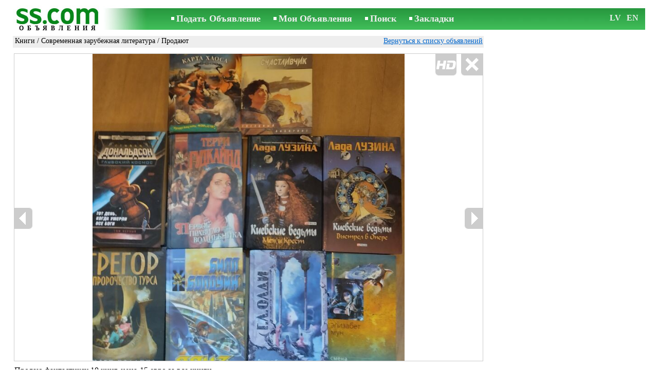

--- FILE ---
content_type: text/html; charset=UTF-8
request_url: https://www.ss.com/msg/ru/entertainment/books/modern-foreign/hohig.html
body_size: 6979
content:
<!DOCTYPE html>
<HTML lang="ru"><HEAD>
<title>SS.COM Книги - Современная зарубежная литература, Цена 15 €. Продаю фантастикау 10 книг, цена-15 евро книги, - Объявления</title>
<meta http-equiv="Content-Type" CONTENT="text/html; charset=UTF-8">
<meta name="viewport" content="user-scalable=1, width=device-width, initial-scale=1.0"/>
<meta name="keywords" content="Объявления современная зарубежная литература книги отдых увлечения продаю фантастикау книг цена-15 фото цена">
<meta name="description" content="Объявления. Книги - Современная зарубежная литература, Фото. Цена 15 €. Продаю фантастикау 10 книг, цена-15 евро за все книги,">
<link rel="alternate" media="only screen and (max-width: 640px)" href="https://m.ss.com/msg/ru/entertainment/books/modern-foreign/hohig.html">


	<script>(function(w,d,s,l,i){w[l]=w[l]||[];w[l].push({'gtm.start':
	new Date().getTime(),event:'gtm.js'});var f=d.getElementsByTagName(s)[0],
	j=d.createElement(s),dl=l!='dataLayer'?'&l='+l:'';j.async=true;j.src=
	'https://www.googletagmanager.com/gtm.js?id='+i+dl;f.parentNode.insertBefore(j,f);
	})(window,document,'script','dataLayer','GTM-WSHHKCN4');</script><META HTTP-EQUIV="expires" CONTENT="Sat, 24 Jan 2026 21:01:35 GMT"><meta http-equiv="imagetoolbar" content="no">

<BASE href="https://www.ss.com/">
<link href="https://i.ss.com/w_inc/style.css?v=266" rel="stylesheet" />
<style>html{overflow-y:scroll;}.page_bg{background-image:url('https://i.ss.com/img/head/classifieds.jpg?v=1' );background-repeat:no-repeat;}@media screen and (min-width:1280px){.page_bg{background-image:url('https://i.ss.com/img/head/classifieds-1280.jpg?v=1' );}}
</style>
<link rel="shortcut icon" href="/favicon.ico?v=1" type="image/x-icon" />
<link rel="apple-touch-icon" sizes="57x57" href="/img/m/ss-com-57x57.png"/>
<link rel="apple-touch-icon" sizes="72x72" href="/img/m/ss-com-72x72.png"/>
<link rel="apple-touch-icon" sizes="114x114" href="/img/m/ss-com-114x114.png"/>
<link rel="alternate" hreflang="lv" href="https://www.ss.com/msg/lv/entertainment/books/modern-foreign/hohig.html" /><link rel="alternate" hreflang="ru" href="https://www.ss.com/msg/ru/entertainment/books/modern-foreign/hohig.html" />
<script src="/w_inc/js/main.ru.ss.js?v=630" type="text/javascript"></script>
<script async type="text/javascript" src="/w_inc/currency.js?v=20260124"></script><script async src="/w_inc/js/send-mail.js?v=630" type="text/javascript"></script><script async id="contacts_js" src="/js/ru/2023-03-03/6e25638b721834a597e3e3bf3ed758a6b5e5b50193584a671bd43ee3e9a779cf.js?d=HuttnlvbvMpx4rh%2BWvyUr%2FHux4Msxwqrm2bN4ZrGExn%2FmI11iSMEt%2F4XM8j1Fufncjbr9IjINWttKzGT26tDYZVGw94cNFSvmd%2BLu5at9s7%2BBeCzAt0m0wQsZkyqjjxThvn93o2%2FvlionhC%2F0os3S0vhtfaNMEqRj38Uo6snZkOb8lM6W93RqpEZWzBgPg9NkHS1d7M0yCu70YBsnvNg6scM6LKX3D2IwlbgyNzBtxUSXSxbO60BP7lpixnAjihi6qb912TwcuU0J86EwoO9E2%2Fq0nRtClOP71msYKD9XyYrfw7u6oYRk%2BAEj85%2BHi%2FXUVyIlTklN6ELlbJbYrFc80LIMtx6kvTjZMXyvqzexaKQGDK8Tm9Udcdub6U6HI2%2F6N%2FCJWPSvlReONuaR83%2FhhP42d7p7byIuTChsNCjxir2RX9zvGidlb%2F8%2FzyamyAxy9dErwgq7g%2B2dOK0zmLehC2fdf1CnEqpDMximYKbTizKU7PRdMZvqqxKUhAhhF7Q&c=1"></script><script async src="/w_inc/adsbygoogle.js?v=630"></script>
<SCRIPT type="text/javascript">
<!--
LINK_MAIN_HOST = "https://www.ss.com";var REGION = "";SS_Lang = "1";get_page_zoom();
if(window._cookie){_cookie("LG","ru",365,"www.ss.com");};var msg_img = ["", "1|685|910|52804896|x5JPipd8qcIBlKVAX7m0i%2FhEU7sOLAfmb0IYyFmzYHkWX9zKVXy0iDzmCWY0s4Tq|1", "2|685|910|52804897|SG%2B2u24r2f2%2BzPwR%2BagoZGMPehwbHiHZatu1ZVFw60MftWc7Wx3nHhpjwYhelRpY|1", "3|685|910|52804898|3jq9enIrK%2BaSrT3PrKcqa3Jazvsi5lARFYbYkPQs1%2B2IfUAf6xLF58CpFEIM5iks|1", "4|685|910|52804899|B4a%2Bmj5P44Hft6fh%2BNnj5gqpi0wIr6qLfDBZgepC1q4dYZkmC%2BQ2AwVmjcAM1ars|1"];var IMG_WH="1.5";
MSG_GALLERY_DIR = "gallery/";MSG_GALLERY_PREFIX = "entertainment-books-modern-foreign-";
var msg_img_dir = "https://i.ss.com" + "/images/2023-03-03/528519/Un8BGUlqQl4=/entertainment-books-modern-foreign-4-";var MAX_NAVI=4;var IMG_SIZE=800;PREF="";
var navi_title = {prev:"Предыдущая", next:"Следующая", close:"Закрыть", hd:"Открыть фото в HD разрешении"};
IMG_HOST = 'https://i.ss.com'; SS_PREF = '';
CURRENCY_ID = DEF_CURRENCY_ID = 2;MSG_CURRENCY_ID = 2;var MSG_PRICE = 15.00;var MSG_PRICE_STR = '';
CALC_PRICE = 15.00;CALC_VALUTA = 'eur'; var mode = 1; var wo = window.opener;return_to_msg="Вернуться к объявлению";
JS_GLOBAL_DATA = {w264:"Вы зашли по неверной ссылке,<br>либо у объявления истёк срок публикации.", w73:"Чтобы посмотреть номер телефона,<br>наберите код с картинки:", w214:"Показать номер", w220:"Внимание!", w265:"Чтобы посмотреть номер телефона<br>нажмите \"Я не робот\"", w80:"Закрыть", W404:"Для корректной работы сервиса объявлений<br>необходимо отключить блокировщик рекламы.", W4:"Удалить", w53:"Укажите Ваш емайл адрес !", w54:"Напишите текст сообщения !", w55:"Наберите пожалуйста код с картинки!", w142:"Вы указали неверную ссылку (www линк)<br>Это поле предназначено только для ссылки на ваш сайт, <br>если у вас нет сайта, пожалуйста, оставьте поле пустым.", w236:"Внимание!<br>Разрешается прикреплять файлы только форматов *.doc, *.docx, *.txt, *.rtf, *.pdf.<br>Выберите другой файл.", w256:"Внимание!<br>У вас имеется недогруженный файл.<br>Дождитесь загрузки или удалите файл.", w288:"Напишите Ваше имя !", file_formats:"(doc|docx|txt|rtf|pdf|html|htm|jpeg|jpg|png|xls)$", attach_frm_post:"/ru/fTgTeF4RAzt4FD4eFFIFfTgReF4V.html"+new Date(), attach_frm_post_ajax:"/ru/fTgTeF4RAzt4FD4eFFIFfTgReF4VAzt4ED4eFA==.html"+new Date(), send_mail_frm_post:"/ru/contacts/fTgTeF4RAzt4FD4eFFIFfTgReF4SAzt4Fj4eEFEbEFIbFlEFfTgWeF4SAzt4Ez4eRlZHHVEQEgESQVcT.html"};
if(window._check_remote_id){_check_remote_id( "new", "https://www.ss.lv" );}
-->
</SCRIPT>
</HEAD>
<BODY onLoad="window.defaultStatus='Объявления - SS.COM';" bgcolor="#FFFFFF" class="body">

<div align=center class="noprint">
	<div id="main_table" class="page_header page_bg">
		<div z-index="20" id="sslogin"></div>
		<span class="page_header_head"><a href="/ru/" title="Объявления"><img class="page_header_logo" src="https://i.ss.com/img/p.gif" border="0" alt="Объявления"></a><h1>ОБЪЯВЛЕНИЯ</h1></span>
		<span class="page_header_menu"><b class="menu_main"><a href="/ru/entertainment/books/new/" class="a_menu" title="Подать Объявление">Подать Объявление</a></b>
<b class="menu_main"><a href="/ru/login/" class="a_menu" title="Мои Объявления">Мои Объявления</a></b>
<b class="menu_main"><a href="/ru/entertainment/books/modern-foreign/search/" class="a_menu" title="Искать объявления">Поиск</a></b>
<span style="display:inline-block;text-align:left;"><b class="menu_main" style="padding-right:0px;"><a href="/ru/favorites/" class="a_menu" title="Закладки">Закладки</a></b><span id="mnu_fav_id"></span></span></span>
		<span id="mails_status_menu"></span>
		<span class="menu_lang"><div class="menu_langs"><a href="/msg/lv/entertainment/books/modern-foreign/hohig.html" class=a_menu title="Latviski">LV</a></div>&nbsp;<div class="menu_langs"><a href="/msg/en/entertainment/books/modern-foreign/hohig.html" class=a_menu title="English">EN</a></div></span>
	</div>
</div>
	<div class="onlyprint">
		<img src="https://i.ss.com/img/ss.com_green.svg" style="height: 1cm;">
	</div>
<div align=center>
	<div class="page_header">
		<table border=0 cellpadding=0 cellspacing=0 width="100%"><tr><td>
			<div style="float:left;" class="page_div_main">
			<table id="page_main" border=0 cellpadding=0 cellspacing=0 width="100%"><tr><td valign=top><div class="top_head_msg"><div style="float:left;padding-top:2px;"><h2 class="headtitle"><a href="/ru/entertainment/books/"  title="Объявления Книги">Книги</a> / <a href="/ru/entertainment/books/modern-foreign/"  title="Объявления Современная зарубежная литература">Современная зарубежная литература</a> / Продают</h2></div><div style="float:right;"><span class="td7 noprint" style="padding-right:2px;" id="msg_back"><a class=a9a href="/ru/entertainment/books/modern-foreign/" onclick="event.returnValue=false;back_from_msg('/ru/entertainment/books/modern-foreign/');return false;">Вернуться к списку объявлений</a></span></div></div><div id="content_main_div"><center><div id="msg_div_preload" style="display:none;padding-bottom:10px;"></div></center><script type="text/javascript">
					window.onpopstate = function(){_change_photo_by_hash();}
					if( !_change_photo_by_hash() ){big_pic(1,false,"foto1");}
				</script>
<div id="msg_div_msg">
<div style="float:right;margin:0px 0px 20px 20px;" id="content_sys_div_msg"></div>

Продаю фантастикау 10 книг, цена-15 евро за все книги,<br><br><table cellpadding=0 cellspacing=0 border=0 width="100%" class="options_list"><tr><td width="50%" valign=top><table border=0 width="100%" cellpadding=1 cellspacing=0>
				<tr>
					<td
						height=20
						class="ads_opt_name" width=30
						nowrap>
						Жанр:
					</td>
					<td class="ads_opt" id="tdo_96"
						nowrap>
						Современная зарубежная литература
					</td>
				</tr>
				<tr>
					<td
						height=20
						class="ads_opt_name" width=30
						nowrap>
						Название:
					</td>
					<td class="ads_opt" id="tdo_43"
						nowrap>
						Фантастика
					</td>
				</tr>
				<tr>
					<td
						height=20
						class="ads_opt_name" width=30
						nowrap>
						Автор:
					</td>
					<td class="ads_opt" id="tdo_1264"
						nowrap>
						Лузина
					</td>
				</tr>
				<tr>
					<td id="pprice_td"
						height=20
						class="ads_opt_name" width=30
						nowrap>
						Год издания:
					</td>
					<td class="ads_opt" id="tdo_1265"
						nowrap>
						2007
					</td>
				</tr></table></td></tr></table><table style="border-top:1px #eee solid;padding-top:5px;margin-top:10px;" cellpadding=1 cellspacing=0 border=0 width="100%">
				<tr>
					<td valign=top
						height=20
						class="ads_opt_name_big" width=30
						nowrap>
						Цена:
					</td>
					<td class="ads_price" id="tdo_8" valign=top
						nowrap>
						15 €
					</td>
				</tr></table></div>
	<div id="tr_foto" class="ads_photo_label">
		Фото:<br>
		<div style="display:inline-block;margin-left:-12px;">
	<div class="pic_dv_thumbnail"><a href="https://i.ss.com/gallery/6/1057/264025/entertainment-books-modern-foreign-52804896.800.jpg"  onclick="big_pic(1, event);return false;" ontouchstart="_tstart(event);"  ontouchmove="_tmove(event);" ontouchend="if(_tend(event)){touch=false;this.click();}return false;" title="Книги Современная зарубежная литература"><img alt="Книги Современная зарубежная литература, цена 15 €, Фото" src="https://i.ss.com/gallery/6/1057/264025/entertainment-books-modern-foreign-52804896.t.jpg" class="pic_thumbnail isfoto"></a></div>
<div class="pic_dv_thumbnail"><a href="https://i.ss.com/gallery/6/1057/264025/entertainment-books-modern-foreign-52804897.800.jpg"  onclick="big_pic(2, event);return false;" ontouchstart="_tstart(event);"  ontouchmove="_tmove(event);" ontouchend="if(_tend(event)){touch=false;this.click();}return false;" title="Книги Современная зарубежная литература"><img alt="Книги Современная зарубежная литература, цена 15 €, Фото" src="https://i.ss.com/gallery/6/1057/264025/entertainment-books-modern-foreign-52804897.t.jpg" class="pic_thumbnail isfoto"></a></div>
<div class="pic_dv_thumbnail"><a href="https://i.ss.com/gallery/6/1057/264025/entertainment-books-modern-foreign-52804898.800.jpg"  onclick="big_pic(3, event);return false;" ontouchstart="_tstart(event);"  ontouchmove="_tmove(event);" ontouchend="if(_tend(event)){touch=false;this.click();}return false;" title="Книги Современная зарубежная литература"><img alt="Книги Современная зарубежная литература, цена 15 €, Фото" src="https://i.ss.com/gallery/6/1057/264025/entertainment-books-modern-foreign-52804898.t.jpg" class="pic_thumbnail isfoto"></a></div>
<div class="pic_dv_thumbnail"><a href="https://i.ss.com/gallery/6/1057/264025/entertainment-books-modern-foreign-52804899.800.jpg"  onclick="big_pic(4, event);return false;" ontouchstart="_tstart(event);"  ontouchmove="_tmove(event);" ontouchend="if(_tend(event)){touch=false;this.click();}return false;" title="Книги Современная зарубежная литература"><img alt="Книги Современная зарубежная литература, цена 15 €, Фото" src="https://i.ss.com/gallery/6/1057/264025/entertainment-books-modern-foreign-52804899.t.jpg" class="pic_thumbnail isfoto"></a></div>
</div></div><div id="tr_cont"><table border=0 cellpadding=1 cellspacing=0 width="100%" class="contacts_table">
	<tr>
		<td class="ads_contacts_name" nowrap>Телефон:</td>
		<td width="100%" class="ads_contacts" nowrap id="ptd2_1">
			<span id="phone_td_1">(+371)<span class="ads_contacts_bold" id="ph_td_1">22-30-***</span>
			</span> <span id="phdivz_1" style="display:none;"><a href="javascript:;" onclick="_show_phone(1,false,event);" class=a9a>Показать номер</a></span>
		</td><td class="ads_contacts_link" nowrap id="phtd">Все объявления с этим телефоном</td>
	</tr><tr>
	<td class="ads_contacts_name" width="80">E-mail:</td>
	<td class="ads_contacts" width="100%"><a name="send-mail" id="send-mail" class="a9a" rel="nofollow" href="javascript:;" onclick="load_mail_form('/ru/contacts/fTgTeF4RAzt4FD4eFFIFfTgQeF4WF1sWFFsQF0V7flZPLPYGFIU.html?r=%2Fmsg%2Fru%2Fentertainment%2Fbooks%2Fmodern-foreign%2Fhohig.html', 1);return false;">Отправить e-mail</a><span id="mail_load"></span></td><td class="ads_contacts_link" id="emtd" nowrap>Все объявления с этим E-mail адресом</td></tr><tr><td  colspan=3 width="100%"><div style="width:100%;display:none;"  id="mail_tr"></div></td></tr><tr><td class="ads_contacts_name">Место:</td><td class="ads_contacts" width="100%">Юрмала</td></tr></table></div></div>
<script type="text/javascript">DOC_LOADED = true;</script><script type="text/javascript">show_banner( );
print_phone(PH_1,1);if( PH_c && !pcc_id ){pcc_id=1;eval(PH_c);}
</script></td></tr><tr><td valign=bottom><br><table border=0 cellpadding=1 cellspacing=0 width="100%"><tr class="noprint"><td colspan=2 class="msg_footer" nowrap><noindex><img src="https://i.ss.com/img/m/opt/add-to-fav.png" class="msg_footer_img" id="add-to-favorites-img"><a rel="nofollow" class=a9a href="javascript:;" onclick="af('52851832','ru');return false;" id="add-to-favorites-lnk" title="Добавить в закладки">Добавить в закладки</a></noindex></td></tr>
<tr>
	<td colspan=2 class="msg_footer" nowrap><span class="noprint"><img src="https://i.ss.com/img/m_print.gif" class="msg_footer_img"><a class=a9a href="javascript:;" onclick="window.print();event.returnValue=false;" title="Распечатать">Распечатать</a></span></td>
	<td class="msg_footer" align=right>Дата: 03.01.2026 23:01</td>
</tr>
<tr>
	<td class="msg_footer" nowrap><span class="noprint"><img src="https://i.ss.com/img/m_send.gif" class="msg_footer_img"><a class=a9a href="mailto:?body=https%3A%2F%2Fwww.ss.com%2Fmsg%2Fru%2Fentertainment%2Fbooks%2Fmodern-foreign%2Fcxnkgk.html%0D%0A%0D%0A&subject=Objavlenie ot SS.COM"  title="Отослать другу">Отослать другу</a></span></td>
	<td rowspan=2 align=center id="add_td"></td>
	<td width=250 class="msg_footer" align=right>Уникальных просмотров: <span id="show_cnt_stat">1</span></td>
</tr>
		<tr class="noprint">
			<td colspan=2 class="msg_footer" nowrap>
				<img src="https://i.ss.com/img/m_remind.gif" class="msg_footer_img"><a rel="nofollow" class=a9a href="javascript:;" onclick="http_win( 'Напомнить', '/ru/remind/fTgTeF4UAzt4FD4eFkV7flFPLPYGFYRHVYSHVARAzt4Fj4eFEV7fldPLPYGABFF1ISFVsUHQZBEAAQE1RHHVsbQQVAEgARRFFFQ1cQ.html', 'reminder');return false;"  title="Напомнить">Напомнить</a>
			</td>
			<td align=right class=td15 id="alert_span"><img id="alert_img" src="https://i.ss.com/img/alert.png" border=0 alt=""><a rel="nofollow"  href="javascript:;" onclick="_abuse();return false;" class=a9a>Сообщить о нарушении</a></td>
		</tr></table></td></tr></table>
			</div>
			<div style="float:left;"><div id="page_right" class="noprint"><div id="ads_sys_div1"></div><script type="text/javascript">load_script_async( "/w_inc/reklama.php?1711|1|13263|"+Math.random()+"|0|"+escape(document.referrer)+"|1" );</script></div></div>
		</td></tr></table>
		
		<div id="page_footer" class="noprint"><a class="a1" href="/ru/rules/">Правила</a>  &nbsp;|&nbsp;  <a class="a1" href="/ru/feedback/">Связь с редактором</a>  &nbsp;|&nbsp;  <a class="a1" href="/ru/reklama/">Реклама</a>  &nbsp;|&nbsp;  <a class="a1" href="/ru/api/">Сотрудничество</a> &nbsp;|&nbsp; <a href="/ru/entertainment/books/modern-foreign/rss/" class=a1 target="_blank">RSS</a> &nbsp;|&nbsp; Объявления © ss sia 2000</div>

	</div>
</div>

<script type="text/javascript">
<!--
_scrollup( ["Наверх","Назад"], {
		
		align: "center",
		append: "page_main",
		
		color: "white",
		border: false,
		bgcolor: "rgba(62, 187, 87, 0.6)",
		abgcolor: "#3fbc58",
		bottom: 30
	} );if( window.add_link_to_selection && document.body.addEventListener ){document.body.addEventListener( "copy", add_link_to_selection );}check_ads_back('Закрыть объявление');D.body.onkeydown = msg_key_down;function _abuse(){http_win( 'Сообщить о нарушении', '/ru/abuse/fTgTeF4UAzt4FD4eF0V7flFPLPYGFYRHVYSHVARAzt4Fj4eFEV7fldPLPYGABFF1ISFVsUHQZBEAAQE1RHHVsbQQVAEgARRFFFQ1cQ.html?r='+escape( document.referrer ), 'abuse');}document.write( '<img src="/counter/msg.php?NTI4NTE4MzI=|13263|'+new Date()+'" width=1 height=1 border=0 style="display:none;">' );window.onscroll=scbnrtop;window.onresize = new Function ( "scbnrtop();" );
load_script_async( "/w_inc/js/msg.count-ss.js?"+new Date() );

-->
</script><div onmousemove="hd_image_action(event);" onmousedown="hd_image_action(event);" onmouseup="hd_image_action(event);" onmouseout="hd_image_action(event);" oncontextmenu="return false" onclick="if(window.hd_image_action){hd_image_action(event);}" id="hd_image" style="overflow:scroll;position:fixed;display:none;z-index:100000;top:0px;left:0px;"></div>
<script async type="text/javascript" src="/w_inc/chk.php?m=R3BWWGENZUELUQc9&lang=1&db=ru&g=1"></script>

<div style="display:none;">


<script async src="/w_inc/gcntr.php?id=ss"></script>
	<noscript><iframe src="https://www.googletagmanager.com/ns.html?id=GTM-WSHHKCN4" height="0" width="0" style="display:none;visibility:hidden"></iframe></noscript>

<!-- puls.lv START //-->
<div id="_puls.lv_232-26935-27307-27309" style="display:inline-block;"></div>
<script type="text/javascript">_puls_counter_local( "232-26935-27307-27309" );</script>
<noscript>
<a href="https://puls.lv/" target="_blank"><img src="https://hits.puls.lv/?sid=232-26935-27307-27309&jsver=0" width=1 height=1 border=0 alt=""></a>
</noscript>
<!-- puls.lv END //-->
<!-- europuls.eu START //-->
<div id="_europuls.eu_2" style="display:inline-block;"></div>
<script type="text/javascript">_ps_counter_local(2);</script>
<noscript>
<a href="https://europuls.eu/" target="_blank"><img src="https://hits.europuls.eu/?sid=2&jsver=0"  width=1 height=1 border=0 alt=""></a>
</noscript>
<!-- europuls.eu END //-->
<img src="https://top.lv/counter.php?sid=2774&type=4" width="1" height="1" border="0" style="display:none" alt="">

</div></BODY>
</HTML>

--- FILE ---
content_type: application/javascript; charset=UTF-8
request_url: https://www.ss.com/w_inc/js/msg.count-ss.js?Sat%20Jan%2024%202026%2015:19:42%20GMT+0000%20(Coordinated%20Universal%20Time)
body_size: -28
content:
var ss_mc_total = document.getElementById( "ss_mc_total" );
if( ss_mc_total )ss_mc_total.innerHTML = "281079";


--- FILE ---
content_type: application/x-javascript
request_url: https://www.ss.com/js/ru/2023-03-03/6e25638b721834a597e3e3bf3ed758a6b5e5b50193584a671bd43ee3e9a779cf.js?d=HuttnlvbvMpx4rh%2BWvyUr%2FHux4Msxwqrm2bN4ZrGExn%2FmI11iSMEt%2F4XM8j1Fufncjbr9IjINWttKzGT26tDYZVGw94cNFSvmd%2BLu5at9s7%2BBeCzAt0m0wQsZkyqjjxThvn93o2%2FvlionhC%2F0os3S0vhtfaNMEqRj38Uo6snZkOb8lM6W93RqpEZWzBgPg9NkHS1d7M0yCu70YBsnvNg6scM6LKX3D2IwlbgyNzBtxUSXSxbO60BP7lpixnAjihi6qb912TwcuU0J86EwoO9E2%2Fq0nRtClOP71msYKD9XyYrfw7u6oYRk%2BAEj85%2BHi%2FXUVyIlTklN6ELlbJbYrFc80LIMtx6kvTjZMXyvqzexaKQGDK8Tm9Udcdub6U6HI2%2F6N%2FCJWPSvlReONuaR83%2FhhP42d7p7byIuTChsNCjxir2RX9zvGidlb%2F8%2FzyamyAxy9dErwgq7g%2B2dOK0zmLehC2fdf1CnEqpDMximYKbTizKU7PRdMZvqqxKUhAhhF7Q&c=1
body_size: 188
content:
ADS_STAT=[-1,-1,-1,-1,77];
OPEN_STAT_LNK="EFEbEFIbFlE=";if( window.try_open_stat_lnk ){try_open_stat_lnk( 'ru' );}else{window.setTimeout("open_stat_lnk( 'ru' );",100);}PH_c = "_show_phone(0);";eval(PH_c);